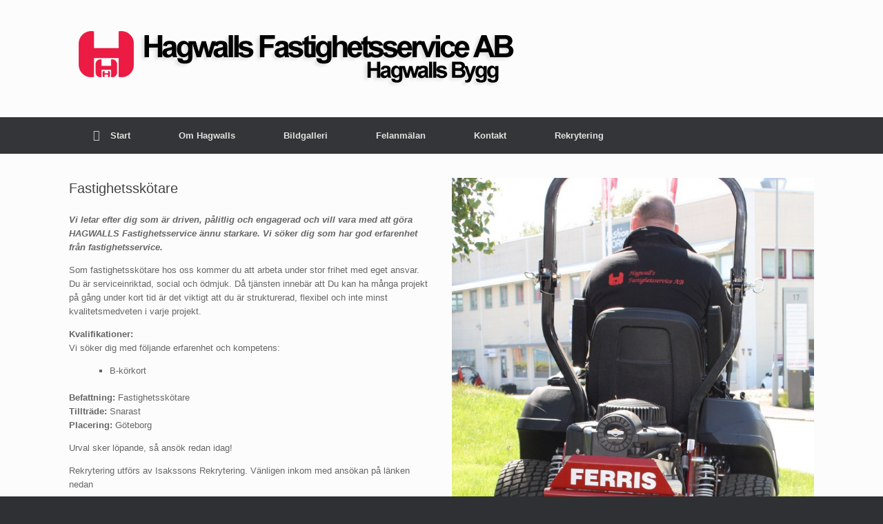

--- FILE ---
content_type: text/css
request_url: https://usercontent.one/wp/hagwalls.se/wp-content/uploads/siteorigin-widgets/sow-image-default-8b5b6f678277-176.css?ver=6.8.3
body_size: 105
content:
.so-widget-sow-image-default-8b5b6f678277-176 .sow-image-container {
  display: flex;
  align-items: flex-start;
}
.so-widget-sow-image-default-8b5b6f678277-176 .sow-image-container > a {
  display: inline-block;
  
  max-width: 100%;
}
@media screen and (-ms-high-contrast: active), screen and (-ms-high-contrast: none) {
  .so-widget-sow-image-default-8b5b6f678277-176 .sow-image-container > a {
    display: flex;
  }
}
.so-widget-sow-image-default-8b5b6f678277-176 .sow-image-container .so-widget-image {
  display: block;
  height: auto;
  max-width: 100%;
  
}